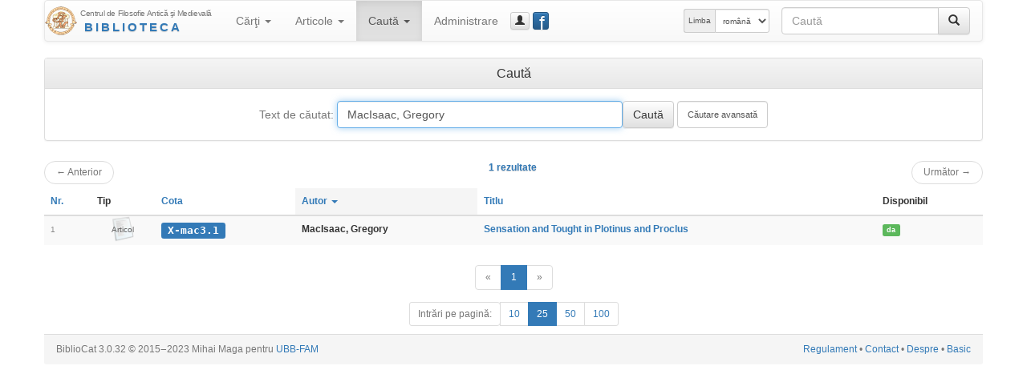

--- FILE ---
content_type: text/html; charset=UTF-8
request_url: https://hiphi.ubbcluj.ro/fam/biblioteca/cauta?q=MacIsaac,%20Gregory&ln=0&ls=25&ord=autor
body_size: 12552
content:
<!DOCTYPE html>
<html lang="ro-RO">
<head>
	<meta charset="utf-8"/>
	<meta http-equiv="X-UA-Compatible" content="IE=edge"/>
	<meta name="viewport" content="width=device-width, initial-scale=1"/>
	<meta http-equiv="Content-Type" content="text/html; charset=utf-8"/>
	<title>Caută - Biblioteca Centrului FAM</title>
	<link rel="stylesheet" type="text/css" href="http://fonts.googleapis.com/css?family=Open+Sans:400,700,700italic,400italic&subset=latin,latin-ext"/>
	<link rel="stylesheet" type="text/css" href="/fam/biblioteca/cdn/bootstrap/css/bootstrap.min.css" media="screen"/>
	<link rel="stylesheet" type="text/css" href="/fam/biblioteca/cdn/bootstrap/css/bootstrap-theme.min.css" media="screen"/>
	<link rel="stylesheet" type="text/css" href="/fam/biblioteca/cdn/bootstrap-datepicker/css/bootstrap-datepicker3.min.css"/>
	<link rel="stylesheet" type="text/css" href="/fam/biblioteca/cdn/bc-bs.css"/>
	<link rel="stylesheet" type="text/css" href="/fam/biblioteca/cdn/bc-bs-print.css" media="print"/>
	<script type="text/javascript" src="/fam/biblioteca/cdn/jquery/jquery.min.js"></script>
	<script type="text/javascript" src="/fam/biblioteca/cdn/bootstrap/js/bootstrap.min.js"></script>
	<script type="text/javascript" src="/fam/biblioteca/cdn/bootstrap-datepicker/js/bootstrap-datepicker.min.js"></script>
	<script type="text/javascript" src="/fam/biblioteca/cdn/bootstrap-datepicker/locales/bootstrap-datepicker.ro.min.js"></script>
	<script type="text/javascript" src="/fam/biblioteca/cdn/bc-bs.js"></script>
	
	<meta name="generator" content="BiblioCat/3.0.32"/>
	<meta name="author" content="Mihai Maga"/>
	<meta name="creator" content="Mihai Maga <mihai.maga@ubbcluj.ro>"/>
	<meta name="robots" content="index, follow"/>
	<link rel="icon" href="/fam/biblioteca/favicon.ico"/>
	<link rel="search" type="application/opensearchdescription+xml" href="/fam/biblioteca/opensearch.xml" title="Caută în Biblioteca Centrului FAM"/>
	<!--[if lte IE 6]>
	<meta http-equiv="refresh" content="0;url=/fam/biblioteca/html/"/>
	<![endif]-->
</head>
<body class="Search " data-root="/fam/biblioteca/">
<!-- FACEBOOK MESSENGER -->
<!-- Load Facebook SDK for JavaScript -->
<div id="fb-root"></div>
<script>(function(d, s, id) {
  var js, fjs = d.getElementsByTagName(s)[0];
  if (d.getElementById(id)) return;
  js = d.createElement(s); js.id = id;
  js.src = 'https://connect.facebook.net/ro_RO/sdk/xfbml.customerchat.js#xfbml=1&version=v2.12&autoLogAppEvents=1';
  fjs.parentNode.insertBefore(js, fjs);
}(document, 'script', 'facebook-jssdk'));</script>

<!-- Your customer chat code -->
<div class="fb-customerchat"
  attribution=setup_tool
  page_id="333795903835659"
  theme_color="#337ab7"
  logged_in_greeting="Buna ziua! Cu ce vă putem ajuta?"
  logged_out_greeting="Buna ziua! Cu ce vă putem ajuta?">
</div>
<!-- /FACEBOOK MESSENGER -->
	<div id="page" class="container">
		<div id="header" class="header hide"><h3 class="muted"><img src="/fam/biblioteca/static/fam-40.png" alt="FAM"/> <span>Biblioteca Centrului FAM</span></h3><h5>Centrul de Filosofie Antică şi Medievală</h5></div>
		<div id="nav" class="navbar navbar-default">
			<div class="container-fluid">
				<div class="navbar-header">
					<button aria-controls="navbar" aria-expanded="false" data-target="#navbar" data-toggle="collapse" class="navbar-toggle collapsed" type="button">
						<span class="icon-bar"></span>
						<span class="icon-bar"></span>
						<span class="icon-bar"></span>
					</button>
					<a href="/fam/biblioteca/" class="navbar-brand" style="background-image: url(/fam/biblioteca/static/fam-40.png); background-repeat: no-repeat; background-position: left center; padding-left: 44px; padding-top: 5px; font-size: 15px; line-height: 17px;" title="Biblioteca Centrului FAM"><span style="font-size: 10px; letter-spacing: -0.4px;">Centrul de Filosofie Antică şi Medievală</span><br/><span style="font-weight: bold; letter-spacing: 3px; text-transform: uppercase; padding-left: 5px;" class="text-primary bcTextFront">Biblioteca</span></a>
				</div>
				<div class="navbar-collapse collapse" id="navbar">
					<ul class="nav navbar-nav"><li class="dropdown "><a href="/fam/biblioteca/listaCarti" aria-expanded="false" aria-haspopup="true" role="button" data-toggle="dropdown" class="dropdown-toggle">Cărţi <b class="caret"></b></a><ul class="dropdown-menu"><li class=""><a href="/fam/biblioteca/listaCarti"><span class="glyphicon glyphicon-list"></span> Catalog</a></li><li class=""><a href="/fam/biblioteca/grupCarti?g=autor"><span class="glyphicon glyphicon-user"></span> Autori</a></li><li class=""><a href="/fam/biblioteca/grupCarti?g=donator"><span class="glyphicon glyphicon-education"></span> Donatori</a></li></ul></li><li class="dropdown "><a href="/fam/biblioteca/listaArticole" aria-expanded="false" aria-haspopup="true" role="button" data-toggle="dropdown" class="dropdown-toggle">Articole <b class="caret"></b></a><ul class="dropdown-menu"><li class=""><a href="/fam/biblioteca/listaArticole"><span class="glyphicon glyphicon-list"></span> Catalog</a></li><li class=""><a href="/fam/biblioteca/grupArticole?g=autor"><span class="glyphicon glyphicon-user"></span> Autori</a></li><li class=""><a href="/fam/biblioteca/grupArticole?g=publicatie"><span class="glyphicon glyphicon-duplicate"></span> Publicaţii</a></li></ul></li><li class="dropdown active"><a href="/fam/biblioteca/cauta" aria-expanded="false" aria-haspopup="true" role="button" data-toggle="dropdown" class="dropdown-toggle">Caută <b class="caret"></b></a><ul class="dropdown-menu"><li class="active"><a href="/fam/biblioteca/cauta"><span class="glyphicon glyphicon-search"></span> Căutare simplă</a></li><li class=""><a href="/fam/biblioteca/cauta?opt=a"><span class="glyphicon glyphicon-filter"></span> Căutare avansată</a></li><li class=""><a href="/fam/biblioteca/cauta?opt=c"><span class="glyphicon glyphicon-tags"></span> Caută după cotă</a></li></ul></li><li class=""><a href="/fam/biblioteca/login">Administrare</a></li></ul>
					<a href="/fam/biblioteca/login" class="btn navbar-btn btn-default btn-xs" title="guest_user (Autentificare)" data-toggle="modal" data-target="#bcModal"><span class="glyphicon glyphicon-user"></span><span class="hidden-lg hidden-md">Autentificare</span></a>
					
					<a href="https://www.facebook.com/Biblioteca-Centrului-de-Filosofie-Antic%C4%83-%C8%99i-Medieval%C4%83-UBB-Cluj-333795903835659/" class="btn navbar-btn btn-primary btn-xs" style="position: relative; width: 15pt;" title="Facebook Page" data-toggle="tooltip" data-placement="right" target="_blank"><span style="position: absolute; font-size: 200%; font-weight: normal; top: -4pt; left: 5pt; color: white;">f</span>&nbsp;</a>
					<form method="get" action="/fam/biblioteca/cauta" class="navbar-form navbar-right bcNavSearch" role="search"><div class="input-group"><input type="text" name="q" class="form-control" placeholder="Caută"><span class="input-group-btn"><button type="submit" class="btn btn-default" aria-label="Caută"><span class="glyphicon glyphicon-search" aria-hidden="true"></span></button></span></div></form>
					<form class="navbar-form navbar-right form-inline" role="select" id="selectlang" name="selectlang" method="post" action="/fam/biblioteca/cauta?q=MacIsaac,%20Gregory&ln=0&ls=25&ord=autor"><div class="input-group input-group-sm"><label for="lang" class="input-group-addon hidden-md">Limba</label><select class="form-control" id="lang" name="lang" onchange="javascript:document.selectlang.submit();"><option value="en">english</option><option value="fr">français</option><option value="ro" selected="selected">română</option><option value="hu">magyar</option><option value="la">latina</option></select></div></form>
				</div>
			</div>
		</div>
		<div id="content"><div class="panel panel-default"><div class="panel-heading"><h3 class="panel-title center-block text-center">Caută</h3></div><div class="panel-body center-block text-center"><form class="searchform" method="get" action="/fam/biblioteca/cauta"><div class="form-inline"><label for="q" class="control-label text-muted bcNormal">Text de căutat: </label> <input type="text" name="q" id="q" value="MacIsaac, Gregory" size="40" class="form-control" autofocus="autofocus"/><input type="submit" value="Caută" class="form-control btn-default"/> <input type="submit" name="advanced" value="Căutare avansată" class="form-control bcSmall"/></div></form></div></div><div class="nav"><ul class="pager"><li class="previous disabled"><a href="#"><span aria-hidden="true">&larr;</span> Anterior</a></li><span class="text-primary bcTextFront">1 rezultate</span><li class="next disabled"><a href="#">Următor <span aria-hidden="true">&rarr;</span></a></li></ul></div><div class="table-responsive"><table class="table table-striped bcList"><thead><tr><th><a href="/fam/biblioteca/cauta?q=MacIsaac%2C+Gregory&amp;ord=id">Nr.</a></th><th>Tip</th><th><a href="/fam/biblioteca/cauta?q=MacIsaac%2C+Gregory&amp;ord=cota">Cota</a></th><th class="active"><a href="/fam/biblioteca/cauta?q=MacIsaac%2C+Gregory&amp;ord=autor">Autor <b class="caret"></b></a></th><th><a href="/fam/biblioteca/cauta?q=MacIsaac%2C+Gregory&amp;ord=titlu">Titlu</a></th><th>Disponibil</th></tr></thead><tbody><tr><td><span class="bcTCno">1</span></td><td class="bcTip_Articol"><span class="bcTC_tip">Articol</span></td><td><a href="/fam/biblioteca/articol?cota=X-mac3.1" class="bcModal bcTCcota label label-primary">X-mac3.1</a></td><td><span class="bcTCautor">MacIsaac, Gregory </span></td><td><a href="/fam/biblioteca/articol?cota=X-mac3.1" class="bcModal bcTCtitlu">Sensation and Tought in Plotinus and Proclus</a></td><td><span class="bcTCimprumut"><a href="imprumutArticol?id=270" class="bcModal bcTCimprumut label label-success bcModal">da</a></span></td></tr></tbody></table></div><div class="nav center-block text-center"><ul class="pagination"><li class="disabled"><a href="#" aria-label="Anterior"><span aria-hidden="true">«</span></a></li><li class="active"><a href="/fam/biblioteca/cauta?q=MacIsaac, Gregory&amp;ln=0&amp;ls=25&amp;ord=autor">1</a></li><li class="disabled"><a href="#" aria-label="Următor"><span aria-hidden="true">»</span></a></li></ul></div><div class="nav center-block text-center"><ul class="pagination pagination-sm"><li class="disabled"><span class="btn">Intrări pe pagină:</span></li><li><a href="/fam/biblioteca/cauta?q=MacIsaac, Gregory&amp;ln=0&amp;ls=10&amp;ord=autor">10</a></li><li class="active"><a href="/fam/biblioteca/cauta?q=MacIsaac, Gregory&amp;ln=0&amp;ls=25&amp;ord=autor">25</a></li><li><a href="/fam/biblioteca/cauta?q=MacIsaac, Gregory&amp;ln=0&amp;ls=50&amp;ord=autor">50</a></li><li><a href="/fam/biblioteca/cauta?q=MacIsaac, Gregory&amp;ln=0&amp;ls=100&amp;ord=autor">100</a></li></ul></div></div>
		<div id="footer" class="page-footer center-block text-center text-muted panel-footer"><div class="pull-left bcFooterCopyright">BiblioCat 3.0.32 © 2015‒2023 Mihai Maga pentru <a href="http://hiphi.ubbcluj.ro/fam/" title="Centrul de Filosofie Antica si Medievala - UBB">UBB-FAM</a></div>&nbsp;<div class="pull-right bcFooterLinks"><a href="/fam/biblioteca/regulament">Regulament</a> &bull; <a href="/fam/biblioteca/contact">Contact</a> &bull; <a href="/fam/biblioteca/despre">Despre</a> &bull; <a href="/fam/biblioteca/html/cauta?q=MacIsaac,%20Gregory&ln=0&ls=25&ord=autor">Basic</a></div></div>
	</div>
<!-- modal -->
	<div class="modal fade" id="bcModal" tabindex="-1" role="dialog" aria-labelledby="bcModalLabel" data-trprev="Anterior" data-trnext="Următor">
		<div class="modal-dialog" role="document">
			<div class="modal-content">
				<div class="modal-header">
					<button type="button" class="close" data-dismiss="modal" aria-label="închide"><span aria-hidden="true">&times;</span></button>
					<h4 class="modal-title" id="bcModalLabel">Caută</h4>
				</div>
				<div class="modal-body">
					<div class="progress">
						<div class="progress-bar progress-bar-striped active" role="progressbar" aria-valuenow="85" aria-valuemin="0" aria-valuemax="100" style="width: 85%">
							<span class="sr-only">...</span>
						</div>
					</div>
				</div>
				<div class="modal-footer">
					<button type="button" class="btn btn-default btn-sm" data-dismiss="modal"><span class="glyphicon glyphicon-remove"></span> închide</button>
				</div>
			</div>
		</div>
	</div>
<!-- /modal -->
	<iframe name="addtocart" style="display: none;" src="/fam/biblioteca/static/emptyframe.php"></iframe>
</body>
<!-- şţăîâ -->
</html>
